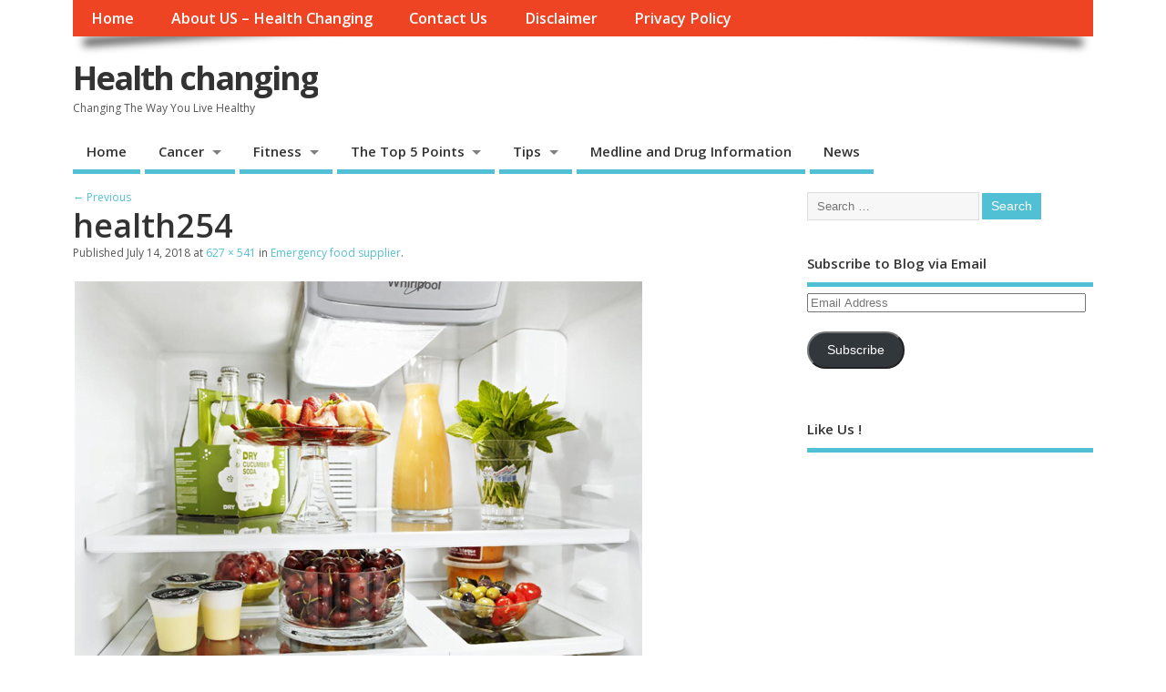

--- FILE ---
content_type: text/html; charset=utf-8
request_url: https://www.google.com/recaptcha/api2/aframe
body_size: 267
content:
<!DOCTYPE HTML><html><head><meta http-equiv="content-type" content="text/html; charset=UTF-8"></head><body><script nonce="IEgMsQKrS-hlQGKAEdB8Lw">/** Anti-fraud and anti-abuse applications only. See google.com/recaptcha */ try{var clients={'sodar':'https://pagead2.googlesyndication.com/pagead/sodar?'};window.addEventListener("message",function(a){try{if(a.source===window.parent){var b=JSON.parse(a.data);var c=clients[b['id']];if(c){var d=document.createElement('img');d.src=c+b['params']+'&rc='+(localStorage.getItem("rc::a")?sessionStorage.getItem("rc::b"):"");window.document.body.appendChild(d);sessionStorage.setItem("rc::e",parseInt(sessionStorage.getItem("rc::e")||0)+1);localStorage.setItem("rc::h",'1768709775224');}}}catch(b){}});window.parent.postMessage("_grecaptcha_ready", "*");}catch(b){}</script></body></html>